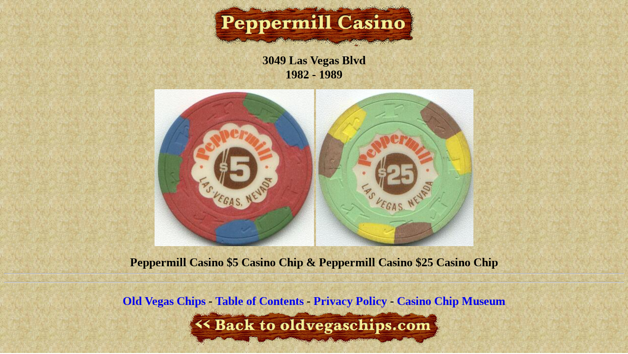

--- FILE ---
content_type: text/html
request_url: https://oldvegaschips.com/peppermill.htm
body_size: 753
content:
<!DOCTYPE html>
<html lang="en">
<head>
    <meta charset="UTF-8">
    <meta name="viewport" content="width=device-width, initial-scale=1">
    <link rel="shortcut icon" href="https://oldvegaschips.com/favicon.ICO">
<TITLE>Las Vegas Peppermill Casino Chips - Las Vegas Casino Chips, Poker Chips</TITLE>
<META name="description" content="Las Vegas Casino Chips, Poker Chips, Hard Rock Chips, Slot Cards, Room Keys, & Las Vegas History.">
<META name="keywords" content="casino chips, casino chip, chip, chips, casino chip collecting, slot cards, gambling chips, poker chips, poker checks, Las Vegas casino chips, Las Vegas casino collectibles, casino chips for sale, gambling, gaming, blackjack, craps, roulette">
<META NAME="rating" CONTENT="General">
<script async src="https://pagead2.googlesyndication.com/pagead/js/adsbygoogle.js?client=ca-pub-5409518553438457"
     crossorigin="anonymous"></script>
<META NAME="ROBOTSs" content="index,follow">
<META NAME="DC.Title" CONTENT="Las Vegas Casino Chips, Poker Chips, Hard Rock Chips, Slot Cards, Room Keys, & Las Vegas History">
<META NAME="DC.Subject" CONTENT="Las Vegas Casino Chips, Poker Chips, Hard Rock Chips, Casino Slot Cards, Casino Room Keys, Casino Chips & Las Vegas History">
<META NAME="DC.Language" SCHEME="RFC1766" CONTENT="EN">
<META NAME="DC.Coverage.PlaceName" CONTENT="Las Vegas Nevada Casino Chips, Poker Chips, Hard Rock Casino Chips, Slot Club Cards,  Las Vegas History">
<META HTTP-EQUIV="imagetoolbar" CONTENT="no">
</head>
<STYLE type="text/css">
<!--
A { text-decoration:none }
-->
</STYLE>
<body background="background2.jpg">
<div align="center"><font size="6" face="Times New Roman, Times, serif"><b><a href="index.htm"><img src="peppermill.gif" alt="Peppermill Casino Chips - Las Vegas Casino Chips, Poker Chips, Slot Cards, Hotel Room Keys, &amp; History" width="416" height="86" border="0"></a><br>
  <font size="5">3049 Las Vegas Blvd<BR>
  </font></b></font><font size="5" face="Times New Roman, Times, serif"><B>1982 
  - 1989</B></font></div>
<p align="center"><font face="Times New Roman, Times, serif"><a href="casinoz.htm"><img src="peppermill5.JPG" alt="Las Vegas Peppermill $5 Casino Chip" width="325" height="320" border="0"> 
  </a> <a href="casinoz.htm"><img src="peppermill25.JPG" alt="Las Vegas Peppermill $25 Casino Chip" width="321" height="320" border="0"></a></font></p>
<DIV ALIGN="CENTER"> <strong><font size="5" face="Times New Roman, Times, serif">Peppermill 
  Casino $5 Casino Chip &amp; </font></strong><strong><font size="5" face="Times New Roman, Times, serif">Peppermill 
  Casino $25 Casino Chip</font></strong> 
  <hr>
  <font color="#000000" size="6" face="Times New Roman, Arial"> 
  <hr>
  <font size="5" face=
"Times New Roman, Times, serif"><b><strong><a href=" ">Old 
  Vegas Chips</a> - <a href="tableofcontents.htm">Table of Contents</a></strong> 
  - <a href="privacypolicy.htm">Privacy Policy</a> - <a href="casinoz.htm">Casino 
  Chip Museum</a></b></font><font color="#000000" size="4" face=
"Times New Roman, Times, serif"><i><strong><br>
  <b><a href=" https://oldvegaschips.com"><img border="0" src="back.gif" alt=
"Las Vegas Casino Chips and Poker Chips"></a></b></strong></i></font></DIV>
</body></html>


--- FILE ---
content_type: text/html; charset=utf-8
request_url: https://www.google.com/recaptcha/api2/aframe
body_size: 268
content:
<!DOCTYPE HTML><html><head><meta http-equiv="content-type" content="text/html; charset=UTF-8"></head><body><script nonce="PJXE5tfXRRhUWI7QPiOtOA">/** Anti-fraud and anti-abuse applications only. See google.com/recaptcha */ try{var clients={'sodar':'https://pagead2.googlesyndication.com/pagead/sodar?'};window.addEventListener("message",function(a){try{if(a.source===window.parent){var b=JSON.parse(a.data);var c=clients[b['id']];if(c){var d=document.createElement('img');d.src=c+b['params']+'&rc='+(localStorage.getItem("rc::a")?sessionStorage.getItem("rc::b"):"");window.document.body.appendChild(d);sessionStorage.setItem("rc::e",parseInt(sessionStorage.getItem("rc::e")||0)+1);localStorage.setItem("rc::h",'1769772817983');}}}catch(b){}});window.parent.postMessage("_grecaptcha_ready", "*");}catch(b){}</script></body></html>